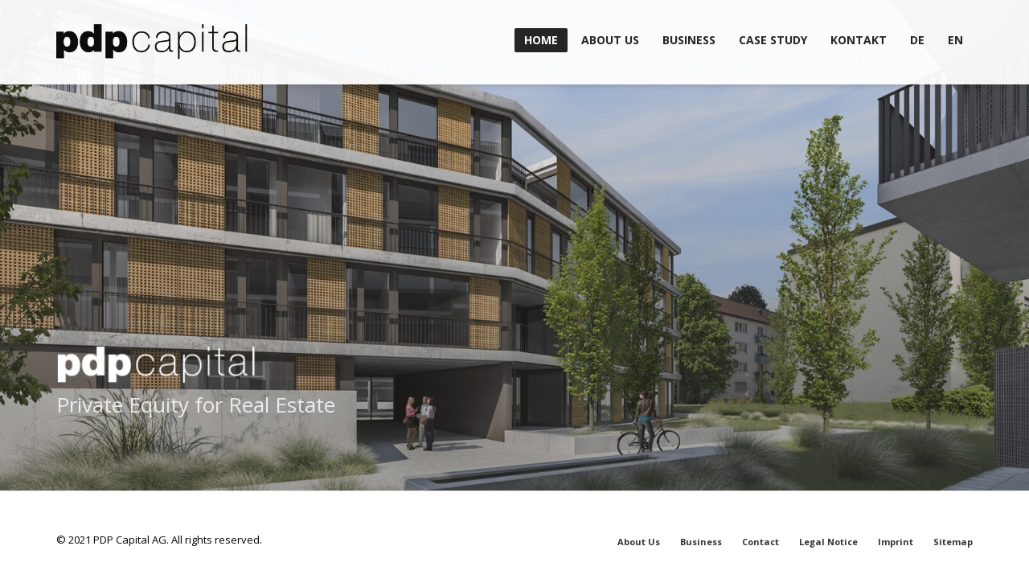

--- FILE ---
content_type: text/html; charset=UTF-8
request_url: https://www.pdpcap.com/en/
body_size: 10280
content:
<!DOCTYPE html>
<html lang="en-US">
<head>
<meta charset="UTF-8"/>
<meta name="twitter:widgets:csp" content="on"/>
<link rel="profile" href="http://gmpg.org/xfn/11"/>
<link rel="pingback" href="https://www.pdpcap.com/xmlrpc.php"/>

<meta name='robots' content='index, follow, max-image-preview:large, max-snippet:-1, max-video-preview:-1' />
	<style>img:is([sizes="auto" i], [sizes^="auto," i]) { contain-intrinsic-size: 3000px 1500px }</style>
	
	<!-- This site is optimized with the Yoast SEO plugin v26.5 - https://yoast.com/wordpress/plugins/seo/ -->
	<title>Private Equity for Real Estate - PDP Capital</title>
	<meta name="description" content="pdpcapital ist ein Immobilien-Investor und Entwickler von hochwertigen Wohnimmobilien in der Deutschschweiz." />
	<link rel="canonical" href="https://www.pdpcap.com/" />
	<meta property="og:locale" content="en_US" />
	<meta property="og:type" content="website" />
	<meta property="og:title" content="Private Equity for Real Estate - PDP Capital" />
	<meta property="og:description" content="pdpcapital ist ein Immobilien-Investor und Entwickler von hochwertigen Wohnimmobilien in der Deutschschweiz." />
	<meta property="og:url" content="https://www.pdpcap.com/en/" />
	<meta property="og:site_name" content="PDP Capital" />
	<meta property="article:publisher" content="https://facebook.com/pdp-capital-711775142303179/" />
	<meta property="article:modified_time" content="2023-06-06T12:09:31+00:00" />
	<meta name="twitter:card" content="summary_large_image" />
	<meta name="twitter:site" content="@pdp_capital" />
	<script type="application/ld+json" class="yoast-schema-graph">{"@context":"https://schema.org","@graph":[{"@type":"WebPage","@id":"https://www.pdpcap.com/en/","url":"https://www.pdpcap.com/en/","name":"Private Equity for Real Estate - PDP Capital","isPartOf":{"@id":"https://www.pdpcap.com/en/#website"},"datePublished":"2016-05-12T11:50:59+00:00","dateModified":"2023-06-06T12:09:31+00:00","description":"pdpcapital ist ein Immobilien-Investor und Entwickler von hochwertigen Wohnimmobilien in der Deutschschweiz.","breadcrumb":{"@id":"https://www.pdpcap.com/en/#breadcrumb"},"inLanguage":"en-US","potentialAction":[{"@type":"ReadAction","target":["https://www.pdpcap.com/en/"]}]},{"@type":"BreadcrumbList","@id":"https://www.pdpcap.com/en/#breadcrumb","itemListElement":[{"@type":"ListItem","position":1,"name":"Home"}]},{"@type":"WebSite","@id":"https://www.pdpcap.com/en/#website","url":"https://www.pdpcap.com/en/","name":"PDP Capital","description":"Private Equity for Real Estate","potentialAction":[{"@type":"SearchAction","target":{"@type":"EntryPoint","urlTemplate":"https://www.pdpcap.com/en/?s={search_term_string}"},"query-input":{"@type":"PropertyValueSpecification","valueRequired":true,"valueName":"search_term_string"}}],"inLanguage":"en-US"}]}</script>
	<meta name="msvalidate.01" content="31A5515A649787B39F54FB1B5A21D8C1" />
	<meta name="google-site-verification" content="XKjmhDABqVG7V5s35T9cbwWJvkoGaxDTShpWvM21hEk" />
	<meta name="yandex-verification" content="a744177e1f9656c8" />
	<!-- / Yoast SEO plugin. -->


<link rel='dns-prefetch' href='//fonts.googleapis.com' />
<link rel="alternate" type="application/rss+xml" title="PDP Capital &raquo; Feed" href="https://www.pdpcap.com/en/feed/" />
<link rel="alternate" type="application/rss+xml" title="PDP Capital &raquo; Comments Feed" href="https://www.pdpcap.com/en/comments/feed/" />
<script type="text/javascript">
/* <![CDATA[ */
window._wpemojiSettings = {"baseUrl":"https:\/\/s.w.org\/images\/core\/emoji\/16.0.1\/72x72\/","ext":".png","svgUrl":"https:\/\/s.w.org\/images\/core\/emoji\/16.0.1\/svg\/","svgExt":".svg","source":{"concatemoji":"https:\/\/www.pdpcap.com\/wp-includes\/js\/wp-emoji-release.min.js?ver=6.8.3"}};
/*! This file is auto-generated */
!function(s,n){var o,i,e;function c(e){try{var t={supportTests:e,timestamp:(new Date).valueOf()};sessionStorage.setItem(o,JSON.stringify(t))}catch(e){}}function p(e,t,n){e.clearRect(0,0,e.canvas.width,e.canvas.height),e.fillText(t,0,0);var t=new Uint32Array(e.getImageData(0,0,e.canvas.width,e.canvas.height).data),a=(e.clearRect(0,0,e.canvas.width,e.canvas.height),e.fillText(n,0,0),new Uint32Array(e.getImageData(0,0,e.canvas.width,e.canvas.height).data));return t.every(function(e,t){return e===a[t]})}function u(e,t){e.clearRect(0,0,e.canvas.width,e.canvas.height),e.fillText(t,0,0);for(var n=e.getImageData(16,16,1,1),a=0;a<n.data.length;a++)if(0!==n.data[a])return!1;return!0}function f(e,t,n,a){switch(t){case"flag":return n(e,"\ud83c\udff3\ufe0f\u200d\u26a7\ufe0f","\ud83c\udff3\ufe0f\u200b\u26a7\ufe0f")?!1:!n(e,"\ud83c\udde8\ud83c\uddf6","\ud83c\udde8\u200b\ud83c\uddf6")&&!n(e,"\ud83c\udff4\udb40\udc67\udb40\udc62\udb40\udc65\udb40\udc6e\udb40\udc67\udb40\udc7f","\ud83c\udff4\u200b\udb40\udc67\u200b\udb40\udc62\u200b\udb40\udc65\u200b\udb40\udc6e\u200b\udb40\udc67\u200b\udb40\udc7f");case"emoji":return!a(e,"\ud83e\udedf")}return!1}function g(e,t,n,a){var r="undefined"!=typeof WorkerGlobalScope&&self instanceof WorkerGlobalScope?new OffscreenCanvas(300,150):s.createElement("canvas"),o=r.getContext("2d",{willReadFrequently:!0}),i=(o.textBaseline="top",o.font="600 32px Arial",{});return e.forEach(function(e){i[e]=t(o,e,n,a)}),i}function t(e){var t=s.createElement("script");t.src=e,t.defer=!0,s.head.appendChild(t)}"undefined"!=typeof Promise&&(o="wpEmojiSettingsSupports",i=["flag","emoji"],n.supports={everything:!0,everythingExceptFlag:!0},e=new Promise(function(e){s.addEventListener("DOMContentLoaded",e,{once:!0})}),new Promise(function(t){var n=function(){try{var e=JSON.parse(sessionStorage.getItem(o));if("object"==typeof e&&"number"==typeof e.timestamp&&(new Date).valueOf()<e.timestamp+604800&&"object"==typeof e.supportTests)return e.supportTests}catch(e){}return null}();if(!n){if("undefined"!=typeof Worker&&"undefined"!=typeof OffscreenCanvas&&"undefined"!=typeof URL&&URL.createObjectURL&&"undefined"!=typeof Blob)try{var e="postMessage("+g.toString()+"("+[JSON.stringify(i),f.toString(),p.toString(),u.toString()].join(",")+"));",a=new Blob([e],{type:"text/javascript"}),r=new Worker(URL.createObjectURL(a),{name:"wpTestEmojiSupports"});return void(r.onmessage=function(e){c(n=e.data),r.terminate(),t(n)})}catch(e){}c(n=g(i,f,p,u))}t(n)}).then(function(e){for(var t in e)n.supports[t]=e[t],n.supports.everything=n.supports.everything&&n.supports[t],"flag"!==t&&(n.supports.everythingExceptFlag=n.supports.everythingExceptFlag&&n.supports[t]);n.supports.everythingExceptFlag=n.supports.everythingExceptFlag&&!n.supports.flag,n.DOMReady=!1,n.readyCallback=function(){n.DOMReady=!0}}).then(function(){return e}).then(function(){var e;n.supports.everything||(n.readyCallback(),(e=n.source||{}).concatemoji?t(e.concatemoji):e.wpemoji&&e.twemoji&&(t(e.twemoji),t(e.wpemoji)))}))}((window,document),window._wpemojiSettings);
/* ]]> */
</script>
<link rel='stylesheet' id='zn_all_g_fonts-css' href='//fonts.googleapis.com/css?family=Roboto%3A300%2Cregular%2C700%2C900%7COpen+Sans%3A300%2C300italic%2Cregular%2Citalic%2C600%2C600italic%2C700%2C700italic%2C800%2C800italic&#038;subset=latin%2Clatin-ext&#038;ver=6.8.3' type='text/css' media='all' />
<style id='wp-emoji-styles-inline-css' type='text/css'>

	img.wp-smiley, img.emoji {
		display: inline !important;
		border: none !important;
		box-shadow: none !important;
		height: 1em !important;
		width: 1em !important;
		margin: 0 0.07em !important;
		vertical-align: -0.1em !important;
		background: none !important;
		padding: 0 !important;
	}
</style>
<link rel='stylesheet' id='wp-block-library-css' href='https://www.pdpcap.com/wp-includes/css/dist/block-library/style.min.css?ver=6.8.3' type='text/css' media='all' />
<style id='classic-theme-styles-inline-css' type='text/css'>
/*! This file is auto-generated */
.wp-block-button__link{color:#fff;background-color:#32373c;border-radius:9999px;box-shadow:none;text-decoration:none;padding:calc(.667em + 2px) calc(1.333em + 2px);font-size:1.125em}.wp-block-file__button{background:#32373c;color:#fff;text-decoration:none}
</style>
<style id='global-styles-inline-css' type='text/css'>
:root{--wp--preset--aspect-ratio--square: 1;--wp--preset--aspect-ratio--4-3: 4/3;--wp--preset--aspect-ratio--3-4: 3/4;--wp--preset--aspect-ratio--3-2: 3/2;--wp--preset--aspect-ratio--2-3: 2/3;--wp--preset--aspect-ratio--16-9: 16/9;--wp--preset--aspect-ratio--9-16: 9/16;--wp--preset--color--black: #000000;--wp--preset--color--cyan-bluish-gray: #abb8c3;--wp--preset--color--white: #ffffff;--wp--preset--color--pale-pink: #f78da7;--wp--preset--color--vivid-red: #cf2e2e;--wp--preset--color--luminous-vivid-orange: #ff6900;--wp--preset--color--luminous-vivid-amber: #fcb900;--wp--preset--color--light-green-cyan: #7bdcb5;--wp--preset--color--vivid-green-cyan: #00d084;--wp--preset--color--pale-cyan-blue: #8ed1fc;--wp--preset--color--vivid-cyan-blue: #0693e3;--wp--preset--color--vivid-purple: #9b51e0;--wp--preset--gradient--vivid-cyan-blue-to-vivid-purple: linear-gradient(135deg,rgba(6,147,227,1) 0%,rgb(155,81,224) 100%);--wp--preset--gradient--light-green-cyan-to-vivid-green-cyan: linear-gradient(135deg,rgb(122,220,180) 0%,rgb(0,208,130) 100%);--wp--preset--gradient--luminous-vivid-amber-to-luminous-vivid-orange: linear-gradient(135deg,rgba(252,185,0,1) 0%,rgba(255,105,0,1) 100%);--wp--preset--gradient--luminous-vivid-orange-to-vivid-red: linear-gradient(135deg,rgba(255,105,0,1) 0%,rgb(207,46,46) 100%);--wp--preset--gradient--very-light-gray-to-cyan-bluish-gray: linear-gradient(135deg,rgb(238,238,238) 0%,rgb(169,184,195) 100%);--wp--preset--gradient--cool-to-warm-spectrum: linear-gradient(135deg,rgb(74,234,220) 0%,rgb(151,120,209) 20%,rgb(207,42,186) 40%,rgb(238,44,130) 60%,rgb(251,105,98) 80%,rgb(254,248,76) 100%);--wp--preset--gradient--blush-light-purple: linear-gradient(135deg,rgb(255,206,236) 0%,rgb(152,150,240) 100%);--wp--preset--gradient--blush-bordeaux: linear-gradient(135deg,rgb(254,205,165) 0%,rgb(254,45,45) 50%,rgb(107,0,62) 100%);--wp--preset--gradient--luminous-dusk: linear-gradient(135deg,rgb(255,203,112) 0%,rgb(199,81,192) 50%,rgb(65,88,208) 100%);--wp--preset--gradient--pale-ocean: linear-gradient(135deg,rgb(255,245,203) 0%,rgb(182,227,212) 50%,rgb(51,167,181) 100%);--wp--preset--gradient--electric-grass: linear-gradient(135deg,rgb(202,248,128) 0%,rgb(113,206,126) 100%);--wp--preset--gradient--midnight: linear-gradient(135deg,rgb(2,3,129) 0%,rgb(40,116,252) 100%);--wp--preset--font-size--small: 13px;--wp--preset--font-size--medium: 20px;--wp--preset--font-size--large: 36px;--wp--preset--font-size--x-large: 42px;--wp--preset--spacing--20: 0.44rem;--wp--preset--spacing--30: 0.67rem;--wp--preset--spacing--40: 1rem;--wp--preset--spacing--50: 1.5rem;--wp--preset--spacing--60: 2.25rem;--wp--preset--spacing--70: 3.38rem;--wp--preset--spacing--80: 5.06rem;--wp--preset--shadow--natural: 6px 6px 9px rgba(0, 0, 0, 0.2);--wp--preset--shadow--deep: 12px 12px 50px rgba(0, 0, 0, 0.4);--wp--preset--shadow--sharp: 6px 6px 0px rgba(0, 0, 0, 0.2);--wp--preset--shadow--outlined: 6px 6px 0px -3px rgba(255, 255, 255, 1), 6px 6px rgba(0, 0, 0, 1);--wp--preset--shadow--crisp: 6px 6px 0px rgba(0, 0, 0, 1);}:where(.is-layout-flex){gap: 0.5em;}:where(.is-layout-grid){gap: 0.5em;}body .is-layout-flex{display: flex;}.is-layout-flex{flex-wrap: wrap;align-items: center;}.is-layout-flex > :is(*, div){margin: 0;}body .is-layout-grid{display: grid;}.is-layout-grid > :is(*, div){margin: 0;}:where(.wp-block-columns.is-layout-flex){gap: 2em;}:where(.wp-block-columns.is-layout-grid){gap: 2em;}:where(.wp-block-post-template.is-layout-flex){gap: 1.25em;}:where(.wp-block-post-template.is-layout-grid){gap: 1.25em;}.has-black-color{color: var(--wp--preset--color--black) !important;}.has-cyan-bluish-gray-color{color: var(--wp--preset--color--cyan-bluish-gray) !important;}.has-white-color{color: var(--wp--preset--color--white) !important;}.has-pale-pink-color{color: var(--wp--preset--color--pale-pink) !important;}.has-vivid-red-color{color: var(--wp--preset--color--vivid-red) !important;}.has-luminous-vivid-orange-color{color: var(--wp--preset--color--luminous-vivid-orange) !important;}.has-luminous-vivid-amber-color{color: var(--wp--preset--color--luminous-vivid-amber) !important;}.has-light-green-cyan-color{color: var(--wp--preset--color--light-green-cyan) !important;}.has-vivid-green-cyan-color{color: var(--wp--preset--color--vivid-green-cyan) !important;}.has-pale-cyan-blue-color{color: var(--wp--preset--color--pale-cyan-blue) !important;}.has-vivid-cyan-blue-color{color: var(--wp--preset--color--vivid-cyan-blue) !important;}.has-vivid-purple-color{color: var(--wp--preset--color--vivid-purple) !important;}.has-black-background-color{background-color: var(--wp--preset--color--black) !important;}.has-cyan-bluish-gray-background-color{background-color: var(--wp--preset--color--cyan-bluish-gray) !important;}.has-white-background-color{background-color: var(--wp--preset--color--white) !important;}.has-pale-pink-background-color{background-color: var(--wp--preset--color--pale-pink) !important;}.has-vivid-red-background-color{background-color: var(--wp--preset--color--vivid-red) !important;}.has-luminous-vivid-orange-background-color{background-color: var(--wp--preset--color--luminous-vivid-orange) !important;}.has-luminous-vivid-amber-background-color{background-color: var(--wp--preset--color--luminous-vivid-amber) !important;}.has-light-green-cyan-background-color{background-color: var(--wp--preset--color--light-green-cyan) !important;}.has-vivid-green-cyan-background-color{background-color: var(--wp--preset--color--vivid-green-cyan) !important;}.has-pale-cyan-blue-background-color{background-color: var(--wp--preset--color--pale-cyan-blue) !important;}.has-vivid-cyan-blue-background-color{background-color: var(--wp--preset--color--vivid-cyan-blue) !important;}.has-vivid-purple-background-color{background-color: var(--wp--preset--color--vivid-purple) !important;}.has-black-border-color{border-color: var(--wp--preset--color--black) !important;}.has-cyan-bluish-gray-border-color{border-color: var(--wp--preset--color--cyan-bluish-gray) !important;}.has-white-border-color{border-color: var(--wp--preset--color--white) !important;}.has-pale-pink-border-color{border-color: var(--wp--preset--color--pale-pink) !important;}.has-vivid-red-border-color{border-color: var(--wp--preset--color--vivid-red) !important;}.has-luminous-vivid-orange-border-color{border-color: var(--wp--preset--color--luminous-vivid-orange) !important;}.has-luminous-vivid-amber-border-color{border-color: var(--wp--preset--color--luminous-vivid-amber) !important;}.has-light-green-cyan-border-color{border-color: var(--wp--preset--color--light-green-cyan) !important;}.has-vivid-green-cyan-border-color{border-color: var(--wp--preset--color--vivid-green-cyan) !important;}.has-pale-cyan-blue-border-color{border-color: var(--wp--preset--color--pale-cyan-blue) !important;}.has-vivid-cyan-blue-border-color{border-color: var(--wp--preset--color--vivid-cyan-blue) !important;}.has-vivid-purple-border-color{border-color: var(--wp--preset--color--vivid-purple) !important;}.has-vivid-cyan-blue-to-vivid-purple-gradient-background{background: var(--wp--preset--gradient--vivid-cyan-blue-to-vivid-purple) !important;}.has-light-green-cyan-to-vivid-green-cyan-gradient-background{background: var(--wp--preset--gradient--light-green-cyan-to-vivid-green-cyan) !important;}.has-luminous-vivid-amber-to-luminous-vivid-orange-gradient-background{background: var(--wp--preset--gradient--luminous-vivid-amber-to-luminous-vivid-orange) !important;}.has-luminous-vivid-orange-to-vivid-red-gradient-background{background: var(--wp--preset--gradient--luminous-vivid-orange-to-vivid-red) !important;}.has-very-light-gray-to-cyan-bluish-gray-gradient-background{background: var(--wp--preset--gradient--very-light-gray-to-cyan-bluish-gray) !important;}.has-cool-to-warm-spectrum-gradient-background{background: var(--wp--preset--gradient--cool-to-warm-spectrum) !important;}.has-blush-light-purple-gradient-background{background: var(--wp--preset--gradient--blush-light-purple) !important;}.has-blush-bordeaux-gradient-background{background: var(--wp--preset--gradient--blush-bordeaux) !important;}.has-luminous-dusk-gradient-background{background: var(--wp--preset--gradient--luminous-dusk) !important;}.has-pale-ocean-gradient-background{background: var(--wp--preset--gradient--pale-ocean) !important;}.has-electric-grass-gradient-background{background: var(--wp--preset--gradient--electric-grass) !important;}.has-midnight-gradient-background{background: var(--wp--preset--gradient--midnight) !important;}.has-small-font-size{font-size: var(--wp--preset--font-size--small) !important;}.has-medium-font-size{font-size: var(--wp--preset--font-size--medium) !important;}.has-large-font-size{font-size: var(--wp--preset--font-size--large) !important;}.has-x-large-font-size{font-size: var(--wp--preset--font-size--x-large) !important;}
:where(.wp-block-post-template.is-layout-flex){gap: 1.25em;}:where(.wp-block-post-template.is-layout-grid){gap: 1.25em;}
:where(.wp-block-columns.is-layout-flex){gap: 2em;}:where(.wp-block-columns.is-layout-grid){gap: 2em;}
:root :where(.wp-block-pullquote){font-size: 1.5em;line-height: 1.6;}
</style>
<link rel='stylesheet' id='wpml-menu-item-0-css' href='https://www.pdpcap.com/wp-content/plugins/sitepress-multilingual-cms/templates/language-switchers/menu-item/style.min.css?ver=1' type='text/css' media='all' />
<link rel='stylesheet' id='kallyas-styles-css' href='https://www.pdpcap.com/wp-content/themes/kallyas/style.css?ver=4.24.0' type='text/css' media='all' />
<link rel='stylesheet' id='th-bootstrap-styles-css' href='https://www.pdpcap.com/wp-content/themes/kallyas/css/bootstrap.min.css?ver=4.24.0' type='text/css' media='all' />
<link rel='stylesheet' id='th-theme-template-styles-css' href='https://www.pdpcap.com/wp-content/themes/kallyas/css/template.min.css?ver=4.24.0' type='text/css' media='all' />
<link rel='stylesheet' id='zion-frontend-css' href='https://www.pdpcap.com/wp-content/themes/kallyas/framework/zion-builder/assets/css/znb_frontend.css?ver=1.3.0' type='text/css' media='all' />
<link rel='stylesheet' id='786-layout.css-css' href='https://www.pdpcap.com/wp-content/uploads/zion-builder/cache/786-layout.css?ver=976da2c093c383c1a38fab9b626e4e7e' type='text/css' media='all' />
<link rel='stylesheet' id='th-theme-print-stylesheet-css' href='https://www.pdpcap.com/wp-content/themes/kallyas/css/print.css?ver=4.24.0' type='text/css' media='print' />
<link rel='stylesheet' id='th-theme-options-styles-css' href='//www.pdpcap.com/wp-content/uploads/zn_dynamic.css?ver=1762846413' type='text/css' media='all' />
<script type="text/javascript" id="wpml-cookie-js-extra">
/* <![CDATA[ */
var wpml_cookies = {"wp-wpml_current_language":{"value":"en","expires":1,"path":"\/"}};
var wpml_cookies = {"wp-wpml_current_language":{"value":"en","expires":1,"path":"\/"}};
/* ]]> */
</script>
<script type="text/javascript" src="https://www.pdpcap.com/wp-content/plugins/sitepress-multilingual-cms/res/js/cookies/language-cookie.js?ver=486900" id="wpml-cookie-js" defer="defer" data-wp-strategy="defer"></script>
<script type="text/javascript" src="https://www.pdpcap.com/wp-includes/js/jquery/jquery.min.js?ver=3.7.1" id="jquery-core-js"></script>
<script type="text/javascript" src="https://www.pdpcap.com/wp-includes/js/jquery/jquery-migrate.min.js?ver=3.4.1" id="jquery-migrate-js"></script>
<link rel="https://api.w.org/" href="https://www.pdpcap.com/en/wp-json/" /><link rel="alternate" title="JSON" type="application/json" href="https://www.pdpcap.com/en/wp-json/wp/v2/pages/786" /><link rel="EditURI" type="application/rsd+xml" title="RSD" href="https://www.pdpcap.com/xmlrpc.php?rsd" />
<meta name="generator" content="WordPress 6.8.3" />
<link rel='shortlink' href='https://www.pdpcap.com/en/' />
<link rel="alternate" title="oEmbed (JSON)" type="application/json+oembed" href="https://www.pdpcap.com/en/wp-json/oembed/1.0/embed?url=https%3A%2F%2Fwww.pdpcap.com%2Fen%2F" />
<link rel="alternate" title="oEmbed (XML)" type="text/xml+oembed" href="https://www.pdpcap.com/en/wp-json/oembed/1.0/embed?url=https%3A%2F%2Fwww.pdpcap.com%2Fen%2F&#038;format=xml" />
<meta name="generator" content="WPML ver:4.8.6 stt:1,3;" />
		<meta name="theme-color"
				content="#000000">
				<meta name="viewport" content="width=device-width, initial-scale=1, maximum-scale=1"/>
		
		<!--[if lte IE 8]>
		<script type="text/javascript">
			var $buoop = {
				vs: {i: 10, f: 25, o: 12.1, s: 7, n: 9}
			};

			$buoop.ol = window.onload;

			window.onload = function () {
				try {
					if ($buoop.ol) {
						$buoop.ol()
					}
				}
				catch (e) {
				}

				var e = document.createElement("script");
				e.setAttribute("type", "text/javascript");
				e.setAttribute("src", "https://browser-update.org/update.js");
				document.body.appendChild(e);
			};
		</script>
		<![endif]-->

		<!-- for IE6-8 support of HTML5 elements -->
		<!--[if lt IE 9]>
		<script src="//html5shim.googlecode.com/svn/trunk/html5.js"></script>
		<![endif]-->
		
	<!-- Fallback for animating in viewport -->
	<noscript>
		<style type="text/css" media="screen">
			.zn-animateInViewport {visibility: visible;}
		</style>
	</noscript>
	<style type="text/css">.recentcomments a{display:inline !important;padding:0 !important;margin:0 !important;}</style><link rel="icon" href="https://www.pdpcap.com/wp-content/uploads/cropped-favicon-32x32.png" sizes="32x32" />
<link rel="icon" href="https://www.pdpcap.com/wp-content/uploads/cropped-favicon-192x192.png" sizes="192x192" />
<link rel="apple-touch-icon" href="https://www.pdpcap.com/wp-content/uploads/cropped-favicon-180x180.png" />
<meta name="msapplication-TileImage" content="https://www.pdpcap.com/wp-content/uploads/cropped-favicon-270x270.png" />
<script>
  (function(i,s,o,g,r,a,m){i['GoogleAnalyticsObject']=r;i[r]=i[r]||function(){
  (i[r].q=i[r].q||[]).push(arguments)},i[r].l=1*new Date();a=s.createElement(o),
  m=s.getElementsByTagName(o)[0];a.async=1;a.src=g;m.parentNode.insertBefore(a,m)
  })(window,document,'script','https://www.google-analytics.com/analytics.js','ga');

  ga('create', 'UA-79358793-6', 'auto');
  ga('send', 'pageview');

</script></head>

<body  class="home wp-singular page-template-default page page-id-786 wp-theme-kallyas res1170 kl-skin--light" itemscope="itemscope" itemtype="https://schema.org/WebPage" >


<div class="login_register_stuff"></div><!-- end login register stuff -->		<div id="fb-root"></div>
		<script>(function (d, s, id) {
			var js, fjs = d.getElementsByTagName(s)[0];
			if (d.getElementById(id)) {return;}
			js = d.createElement(s); js.id = id;
			js.src = "https://connect.facebook.net/en_US/sdk.js#xfbml=1&version=v3.0";
			fjs.parentNode.insertBefore(js, fjs);
		}(document, 'script', 'facebook-jssdk'));</script>
		

<div id="page_wrapper">

<header id="header" class="site-header  style6    header--no-stick  sticky-resize headerstyle--default site-header--absolute nav-th--light siteheader-classic siteheader-classic-normal sheader-sh--dark"  >
		<div class="site-header-wrapper sticky-top-area">

		<div class="kl-top-header site-header-main-wrapper clearfix   sh--dark">

			<div class="container siteheader-container header--oldstyles">

				<div class="fxb-row fxb-row-col-sm">

										<div class='fxb-col fxb fxb-center-x fxb-center-y fxb-basis-auto fxb-grow-0'>
								<div id="logo-container" class="logo-container  hasHoverMe logosize--contain zn-original-logo">
			<!-- Logo -->
			<h1 class='site-logo logo ' id='logo'><a href='https://www.pdpcap.com/en/' class='site-logo-anch'><img class="logo-img site-logo-img" src="https://pdpcap.com/wp-content/uploads/PDP_1-Zeiler.png"  alt="PDP Capital" title="Private Equity for Real Estate"  /></a></h1>			<!-- InfoCard -->
					</div>

							</div>
					
					<div class='fxb-col fxb-basis-auto'>

						

	<div class="separator site-header-separator visible-xs"></div>
	<div class="fxb-row site-header-row site-header-top ">

		<div class='fxb-col fxb fxb-start-x fxb-center-y fxb-basis-auto site-header-col-left site-header-top-left'>
								</div>

		<div class='fxb-col fxb fxb-end-x fxb-center-y fxb-basis-auto site-header-col-right site-header-top-right'>
						<ul class="sh-component topnav navLeft topnav--lang topnav-no-sc topnav-no-hdnav toplang--flags"><li class="languages topnav-li "><a href="https://www.pdpcap.com/" class="topnav-item"><img src="https://www.pdpcap.com/wp-content/plugins/sitepress-multilingual-cms/res/flags/de.png" alt="DE" class="toplang-flag" /></a></li><li class="languages topnav-li active"><a href="https://www.pdpcap.com/en/" class="topnav-item"><img src="https://www.pdpcap.com/wp-content/plugins/sitepress-multilingual-cms/res/flags/en.png" alt="EN" class="toplang-flag" /></a></li></ul>		</div>

	</div><!-- /.site-header-top -->

	<div class="separator site-header-separator visible-xs"></div>


<div class="fxb-row site-header-row site-header-main ">

	<div class='fxb-col fxb fxb-start-x fxb-center-y fxb-basis-auto site-header-col-left site-header-main-left'>
			</div>

	<div class='fxb-col fxb fxb-center-x fxb-center-y fxb-basis-auto site-header-col-center site-header-main-center'>
			</div>

	<div class='fxb-col fxb fxb-end-x fxb-center-y fxb-basis-auto site-header-col-right site-header-main-right'>

		<div class='fxb-col fxb fxb-end-x fxb-center-y fxb-basis-auto site-header-main-right-top'>
								<div class="sh-component main-menu-wrapper" role="navigation" itemscope="itemscope" itemtype="https://schema.org/SiteNavigationElement" >

					<div class="zn-res-menuwrapper">
			<a href="#" class="zn-res-trigger zn-menuBurger zn-menuBurger--3--s zn-menuBurger--anim1 " id="zn-res-trigger">
				<span></span>
				<span></span>
				<span></span>
			</a>
		</div><!-- end responsive menu -->
		<div id="main-menu" class="main-nav mainnav--sidepanel mainnav--active-bg mainnav--pointer-dash nav-mm--light zn_mega_wrapper "><ul id="menu-menu-englisch" class="main-menu main-menu-nav zn_mega_menu "><li id="menu-item-806" class="main-menu-item menu-item menu-item-type-post_type menu-item-object-page menu-item-home current-menu-item page_item page-item-786 current_page_item menu-item-806 active  main-menu-item-top  menu-item-even menu-item-depth-0"><a href="https://www.pdpcap.com/en/" class=" main-menu-link main-menu-link-top"><span>HOME</span></a></li>
<li id="menu-item-864" class="main-menu-item menu-item menu-item-type-post_type menu-item-object-page menu-item-has-children menu-item-864  main-menu-item-top  menu-item-even menu-item-depth-0"><a href="https://www.pdpcap.com/en/about-us/" class=" main-menu-link main-menu-link-top"><span>ABOUT US</span></a>
<ul class="sub-menu clearfix">
	<li id="menu-item-816" class="main-menu-item menu-item menu-item-type-custom menu-item-object-custom menu-item-816  main-menu-item-sub  menu-item-odd menu-item-depth-1"><a href="http://pdpcap.com/en/about-us/" class=" main-menu-link main-menu-link-sub"><span>STRATEGY</span></a></li>
	<li id="menu-item-818" class="main-menu-item menu-item menu-item-type-custom menu-item-object-custom menu-item-818  main-menu-item-sub  menu-item-odd menu-item-depth-1"><a href="http://pdpcap.com/uber-uns/#werte" class=" main-menu-link main-menu-link-sub"><span>VALUES</span></a></li>
	<li id="menu-item-819" class="main-menu-item menu-item menu-item-type-custom menu-item-object-custom menu-item-819  main-menu-item-sub  menu-item-odd menu-item-depth-1"><a href="http://pdpcap.com/uber-uns/#investmentkriterien" class=" main-menu-link main-menu-link-sub"><span>INVESTMENT CRITERIA</span></a></li>
	<li id="menu-item-820" class="main-menu-item menu-item menu-item-type-custom menu-item-object-custom menu-item-820  main-menu-item-sub  menu-item-odd menu-item-depth-1"><a href="http://pdpcap.com/uber-uns/#investmentkriterien" class=" main-menu-link main-menu-link-sub"><span>SOURCING</span></a></li>
</ul>
</li>
<li id="menu-item-804" class="main-menu-item menu-item menu-item-type-post_type menu-item-object-page menu-item-has-children menu-item-804  main-menu-item-top  menu-item-even menu-item-depth-0"><a href="https://www.pdpcap.com/en/services/" class=" main-menu-link main-menu-link-top"><span>BUSINESS</span></a>
<ul class="sub-menu clearfix">
	<li id="menu-item-821" class="main-menu-item menu-item menu-item-type-post_type menu-item-object-page menu-item-821  main-menu-item-sub  menu-item-odd menu-item-depth-1"><a href="https://www.pdpcap.com/en/services/" class=" main-menu-link main-menu-link-sub"><span>SERVICES</span></a></li>
	<li id="menu-item-822" class="main-menu-item menu-item menu-item-type-custom menu-item-object-custom menu-item-822  main-menu-item-sub  menu-item-odd menu-item-depth-1"><a href="http://pdpcap.com/en/services/" class=" main-menu-link main-menu-link-sub"><span>HOW WE WORK</span></a></li>
</ul>
</li>
<li id="menu-item-869" class="main-menu-item menu-item menu-item-type-post_type menu-item-object-page menu-item-869  main-menu-item-top  menu-item-even menu-item-depth-0"><a href="https://www.pdpcap.com/en/case-study/" class=" main-menu-link main-menu-link-top"><span>CASE STUDY</span></a></li>
<li id="menu-item-802" class="main-menu-item menu-item menu-item-type-post_type menu-item-object-page menu-item-802  main-menu-item-top  menu-item-even menu-item-depth-0"><a href="https://www.pdpcap.com/en/kontakt/" class=" main-menu-link main-menu-link-top"><span>KONTAKT</span></a></li>
<li id="menu-item-wpml-ls-2-de" class="main-menu-item menu-item wpml-ls-slot-2 wpml-ls-item wpml-ls-item-de wpml-ls-menu-item wpml-ls-first-item menu-item-type-wpml_ls_menu_item menu-item-object-wpml_ls_menu_item menu-item-wpml-ls-2-de  main-menu-item-top  menu-item-even menu-item-depth-0"><a title="Switch to DE" href="https://www.pdpcap.com/" class=" main-menu-link main-menu-link-top" aria-label="Switch to DE" role="menuitem"><span><span class="wpml-ls-native" lang="de">DE</span></span></a></li>
<li id="menu-item-wpml-ls-2-en" class="main-menu-item menu-item wpml-ls-slot-2 wpml-ls-item wpml-ls-item-en wpml-ls-current-language wpml-ls-menu-item wpml-ls-last-item menu-item-type-wpml_ls_menu_item menu-item-object-wpml_ls_menu_item menu-item-wpml-ls-2-en  main-menu-item-top  menu-item-even menu-item-depth-0"><a href="https://www.pdpcap.com/en/" class=" main-menu-link main-menu-link-top" role="menuitem"><span><span class="wpml-ls-native" lang="en">EN</span></span></a></li>
</ul></div>		</div>
		<!-- end main_menu -->
				</div>

		
	</div>

</div><!-- /.site-header-main -->


					</div>
				</div>
							</div><!-- /.siteheader-container -->
		</div><!-- /.site-header-main-wrapper -->

	</div><!-- /.site-header-wrapper -->
	</header>
<div class="zn_pb_wrapper clearfix zn_sortable_content" data-droplevel="0"><div class="kl-slideshow iosslider-slideshow zn_dummy_value kl-slider-fullscreen  eluid00e11daf ">

	<div class="kl-loader">
		<svg version="1.1" id="loader-1" xmlns="http://www.w3.org/2000/svg" xmlns:xlink="http://www.w3.org/1999/xlink" x="0px" y="0px"
		width="40px" height="40px" viewBox="0 0 40 40" enable-background="new 0 0 40 40" xml:space="preserve">
			<path opacity="0.2" fill="#000" d="M20.201,5.169c-8.254,0-14.946,6.692-14.946,14.946c0,8.255,6.692,14.946,14.946,14.946
			s14.946-6.691,14.946-14.946C35.146,11.861,28.455,5.169,20.201,5.169z M20.201,31.749c-6.425,0-11.634-5.208-11.634-11.634
			c0-6.425,5.209-11.634,11.634-11.634c6.425,0,11.633,5.209,11.633,11.634C31.834,26.541,26.626,31.749,20.201,31.749z"/>
			<path fill="#000" d="M26.013,10.047l1.654-2.866c-2.198-1.272-4.743-2.012-7.466-2.012h0v3.312h0
			C22.32,8.481,24.301,9.057,26.013,10.047z">
				<animateTransform attributeType="xml" attributeName="transform" type="rotate" from="0 20 20" to="360 20 20" dur="0.5s" repeatCount="indefinite"/>
			</path>
		</svg>
	</div>

	<div class="bgback"></div>
	<div class="th-sparkles"></div>


<div class="iosSlider kl-slideshow-inner">

	<div class="kl-iosslider js-ios-slick" data-slick='{"infinite":false,"slidesToShow":1,"slidesToScroll":1,"autoplay":false,"autoplaySpeed":"5000","easing":"easeOutExpo","dragging":false,"loadingContainer":".eluid00e11daf","arrows":true,"appendArrows":".eluid00e11daf .iosSliderNav","prevArrow":".eluid00e11daf .znSlickNav-prev","nextArrow":".eluid00e11daf .znSlickNav-next","dots":true,"appendDots":".eluid00e11daf .kl-ios-selectors-block"}'>

		<div class="item iosslider__item" ><a href="#"  class="zn_slide_image_link"  target="_self"  itemprop="url" ><img class="slide-item-bg cover-fit-img vertical-pos--center" src="https://www.pdpcap.com/wp-content/uploads/home_hero.jpg"   alt=""  title="home_hero"></a><div class="kl-slide-overlay" style="background: rgba(53,53,53,0.05); background: -moz-linear-gradient(top,  rgba(53,53,53,0.05) 0%, rgba(53,53,53,0.5) 100%); background: -webkit-gradient(linear, left top, left bottom, color-stop(0%,rgba(53,53,53,0.05)), color-stop(100%,rgba(53,53,53,0.5))); background: -webkit-linear-gradient(top,  rgba(53,53,53,0.05) 0%,rgba(53,53,53,0.5) 100%); background: -o-linear-gradient(top,  rgba(53,53,53,0.05) 0%,rgba(53,53,53,0.5) 100%); background: -ms-linear-gradient(top,  rgba(53,53,53,0.05) 0%,rgba(53,53,53,0.5) 100%); background: linear-gradient(to bottom,  rgba(53,53,53,0.05) 0%,rgba(53,53,53,0.5) 100%); "></div><div class="container  kl-iosslide-caption kl-ioscaption--style3 fromleft klios-aligncenter kl-caption-posv-bottom"><h3 class="title_big" itemprop="alternativeHeadline" ><img src="https://pdpcap.com/wp-content/uploads/logo_slide.png" alt="PDP"></h3><div class="more"><a href="#"  class="btn btn-fullcolor "  target="_self"  itemprop="url" ></a></div><h4 class="title_small" itemprop="alternativeHeadline" >Private Equity for Real Estate</h4><a href="#"  class="zn_slide_image_link"  target="_self"  itemprop="url" ></a></div></div><!-- end item --></div></div><!-- end iosSlider -->				<a class="tonext-btn js-tonext-btn has-nav" href="#" data-endof=".kl-slideshow">
			<span class="mouse-anim-icon"></span>
		</a>
		
		
		
		<div class="zn_header_bottom_style"></div>		<!-- header bottom style -->

	</div>
	<!-- end kl-slideshow -->

	</div>	<footer id="footer" class="site-footer"  role="contentinfo" itemscope="itemscope" itemtype="https://schema.org/WPFooter" >
		<div class="container">
			<div class="row"><div class="col-sm-12"></div></div><!-- end row -->
			<div class="row">
				<div class="col-sm-12">
					<div class="bottom site-footer-bottom clearfix">

						<div class="zn_footer_nav-wrapper"><ul id="menu-footer-englisch" class="footer_nav"><li id="menu-item-837" class="menu-item menu-item-type-post_type menu-item-object-page menu-item-837"><a href="https://www.pdpcap.com/en/about-us/">About Us</a></li>
<li id="menu-item-838" class="menu-item menu-item-type-post_type menu-item-object-page menu-item-838"><a href="https://www.pdpcap.com/en/services/">Business</a></li>
<li id="menu-item-839" class="menu-item menu-item-type-post_type menu-item-object-page menu-item-839"><a href="https://www.pdpcap.com/en/kontakt/">Contact</a></li>
<li id="menu-item-840" class="menu-item menu-item-type-post_type menu-item-object-page menu-item-840"><a href="https://www.pdpcap.com/en/legal-notice/">Legal Notice</a></li>
<li id="menu-item-841" class="menu-item menu-item-type-post_type menu-item-object-page menu-item-841"><a href="https://www.pdpcap.com/en/imprint/">Imprint</a></li>
<li id="menu-item-842" class="menu-item menu-item-type-post_type menu-item-object-page menu-item-842"><a href="https://www.pdpcap.com/en/sitemap/">Sitemap</a></li>
</ul></div>
						
						
							<div class="copyright footer-copyright">
								<p class="footer-copyright-text">© 2021 PDP Capital AG. All rights reserved.</p>							</div><!-- end copyright -->
											</div>
					<!-- end bottom -->
				</div>
			</div>
			<!-- end row -->
		</div>
	</footer>
</div><!-- end page_wrapper -->

<a href="#" id="totop" class="u-trans-all-2s js-scroll-event" data-forch="300" data-visibleclass="on--totop">TOP</a>

<script type="speculationrules">
{"prefetch":[{"source":"document","where":{"and":[{"href_matches":"\/en\/*"},{"not":{"href_matches":["\/wp-*.php","\/wp-admin\/*","\/wp-content\/uploads\/*","\/wp-content\/*","\/wp-content\/plugins\/*","\/wp-content\/themes\/kallyas\/*","\/en\/*\\?(.+)"]}},{"not":{"selector_matches":"a[rel~=\"nofollow\"]"}},{"not":{"selector_matches":".no-prefetch, .no-prefetch a"}}]},"eagerness":"conservative"}]}
</script>
<script type="text/javascript" src="https://www.pdpcap.com/wp-content/themes/kallyas/js/plugins.min.js?ver=4.24.0" id="kallyas_vendors-js"></script>
<script type="text/javascript" src="https://www.pdpcap.com/wp-content/themes/kallyas/addons/scrollmagic/scrollmagic.js?ver=4.24.0" id="scrollmagic-js"></script>
<script type="text/javascript" id="zn-script-js-extra">
/* <![CDATA[ */
var zn_do_login = {"ajaxurl":"\/wp-admin\/admin-ajax.php","add_to_cart_text":"Item Added to cart!"};
var ZnThemeAjax = {"ajaxurl":"\/wp-admin\/admin-ajax.php","zn_back_text":"Back","zn_color_theme":"light","res_menu_trigger":"992","top_offset_tolerance":"","logout_url":"https:\/\/www.pdpcap.com\/wp-login.php?action=logout&redirect_to=https%3A%2F%2Fwww.pdpcap.com%2Fen%2F&_wpnonce=42a2390f68"};
/* ]]> */
</script>
<script type="text/javascript" src="https://www.pdpcap.com/wp-content/themes/kallyas/js/znscript.min.js?ver=4.24.0" id="zn-script-js"></script>
<script type="text/javascript" src="https://www.pdpcap.com/wp-content/themes/kallyas/addons/slick/slick.min.js?ver=4.24.0" id="slick-js"></script>
<script type="text/javascript" id="zion-frontend-js-js-extra">
/* <![CDATA[ */
var ZionBuilderFrontend = {"allow_video_on_mobile":""};
/* ]]> */
</script>
<script type="text/javascript" src="https://www.pdpcap.com/wp-content/themes/kallyas/framework/zion-builder/dist/znpb_frontend.js?ver=1.3.0" id="zion-frontend-js-js"></script>
<!-- Zn Framework inline JavaScript--><script type="text/javascript">jQuery(document).ready(function($) {
$( ".hamburger" ).append().addClass("zn-res-trigger zn-header-icon");
});</script><svg style="position: absolute; width: 0; height: 0; overflow: hidden;" version="1.1" xmlns="http://www.w3.org/2000/svg" xmlns:xlink="http://www.w3.org/1999/xlink">
 <defs>

  <symbol id="icon-znb_close-thin" viewBox="0 0 100 100">
   <path d="m87.801 12.801c-1-1-2.6016-1-3.5 0l-33.801 33.699-34.699-34.801c-1-1-2.6016-1-3.5 0-1 1-1 2.6016 0 3.5l34.699 34.801-34.801 34.801c-1 1-1 2.6016 0 3.5 0.5 0.5 1.1016 0.69922 1.8008 0.69922s1.3008-0.19922 1.8008-0.69922l34.801-34.801 33.699 33.699c0.5 0.5 1.1016 0.69922 1.8008 0.69922 0.69922 0 1.3008-0.19922 1.8008-0.69922 1-1 1-2.6016 0-3.5l-33.801-33.699 33.699-33.699c0.89844-1 0.89844-2.6016 0-3.5z"/>
  </symbol>


  <symbol id="icon-znb_play" viewBox="0 0 22 28">
   <path d="M21.625 14.484l-20.75 11.531c-0.484 0.266-0.875 0.031-0.875-0.516v-23c0-0.547 0.391-0.781 0.875-0.516l20.75 11.531c0.484 0.266 0.484 0.703 0 0.969z"></path>
  </symbol>

 </defs>
</svg>
</body>
</html>


--- FILE ---
content_type: text/plain
request_url: https://www.google-analytics.com/j/collect?v=1&_v=j102&a=613086255&t=pageview&_s=1&dl=https%3A%2F%2Fwww.pdpcap.com%2Fen%2F&ul=en-us%40posix&dt=Private%20Equity%20for%20Real%20Estate%20-%20PDP%20Capital&sr=1280x720&vp=1280x720&_u=IEBAAEABAAAAACAAI~&jid=496483450&gjid=1575558601&cid=1059442392.1768968506&tid=UA-79358793-6&_gid=201883266.1768968506&_r=1&_slc=1&z=1418427993
body_size: -449
content:
2,cG-27MC8R8K6B